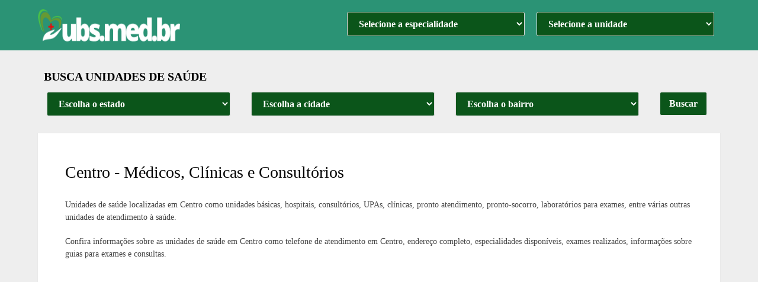

--- FILE ---
content_type: text/html; charset=UTF-8
request_url: https://ubs.med.br/saude/rs/serafina-correa/centro-serafina-correa/
body_size: 12409
content:
<!DOCTYPE html>
<html class="no-js" lang="pt-BR" prefix="og: https://ogp.me/ns#">
<head itemscope itemtype="http://schema.org/WebSite">
	
	<meta charset="UTF-8">
	<link rel="shortcut icon" href="https://ubs.med.br/wp-content/themes/ubs/icons/favicon.ico">
	<!-- Always force latest IE rendering engine (even in intranet) & Chrome Frame -->
	<!--[if IE ]>
	<meta http-equiv="X-UA-Compatible" content="IE=edge,chrome=1">
	<![endif]-->
	
        
        
        
                    <meta name="viewport" content="width=device-width, initial-scale=1">
            <meta name="apple-mobile-web-app-capable" content="yes">
            <meta name="apple-mobile-web-app-status-bar-style" content="black">
        
        

        		<style>img:is([sizes="auto" i], [sizes^="auto," i]) { contain-intrinsic-size: 3000px 1500px }</style>
	
<!-- Otimização para mecanismos de pesquisa pelo Rank Math - https://rankmath.com/ -->
<meta name="description" content="Veja telefone, endereço, horários e como marcar consultas em consultórios, clínicas, hospitais, UBS, AMA, UPA, pronto-socorro em Centro."/>
<meta name="robots" content="follow, index, max-snippet:-1, max-video-preview:-1, max-image-preview:large"/>
<link rel="canonical" href="https://ubs.med.br/saude/rs/serafina-correa/centro-serafina-correa/" />
<meta property="og:locale" content="pt_BR" />
<meta property="og:type" content="article" />
<meta property="og:title" content="Centro - Médicos, Clínicas e Consultórios" />
<meta property="og:description" content="Veja telefone, endereço, horários e como marcar consultas em consultórios, clínicas, hospitais, UBS, AMA, UPA, pronto-socorro em Centro." />
<meta property="og:url" content="https://ubs.med.br/saude/rs/serafina-correa/centro-serafina-correa/" />
<meta property="og:site_name" content="UBS.Med.br - Unidades Básicas de Saúde" />
<meta property="og:image" content="https://ubs.med.br/wp-content/uploads/2024/04/unidades-de-saude-do-brasil.jpg" />
<meta property="og:image:secure_url" content="https://ubs.med.br/wp-content/uploads/2024/04/unidades-de-saude-do-brasil.jpg" />
<meta property="og:image:width" content="1060" />
<meta property="og:image:height" content="500" />
<meta property="og:image:type" content="image/jpeg" />
<meta name="twitter:card" content="summary_large_image" />
<meta name="twitter:title" content="Centro - Médicos, Clínicas e Consultórios" />
<meta name="twitter:description" content="Veja telefone, endereço, horários e como marcar consultas em consultórios, clínicas, hospitais, UBS, AMA, UPA, pronto-socorro em Centro." />
<meta name="twitter:image" content="https://ubs.med.br/wp-content/uploads/2024/04/unidades-de-saude-do-brasil.jpg" />
<!-- /Plugin de SEO Rank Math para WordPress -->

<script type="0307cbf30b1ebfabb2e3311d-text/javascript">
/* <![CDATA[ */
window._wpemojiSettings = {"baseUrl":"https:\/\/s.w.org\/images\/core\/emoji\/16.0.1\/72x72\/","ext":".png","svgUrl":"https:\/\/s.w.org\/images\/core\/emoji\/16.0.1\/svg\/","svgExt":".svg","source":{"concatemoji":"https:\/\/ubs.med.br\/wp-includes\/js\/wp-emoji-release.min.js?ver=6.8.3"}};
/*! This file is auto-generated */
!function(s,n){var o,i,e;function c(e){try{var t={supportTests:e,timestamp:(new Date).valueOf()};sessionStorage.setItem(o,JSON.stringify(t))}catch(e){}}function p(e,t,n){e.clearRect(0,0,e.canvas.width,e.canvas.height),e.fillText(t,0,0);var t=new Uint32Array(e.getImageData(0,0,e.canvas.width,e.canvas.height).data),a=(e.clearRect(0,0,e.canvas.width,e.canvas.height),e.fillText(n,0,0),new Uint32Array(e.getImageData(0,0,e.canvas.width,e.canvas.height).data));return t.every(function(e,t){return e===a[t]})}function u(e,t){e.clearRect(0,0,e.canvas.width,e.canvas.height),e.fillText(t,0,0);for(var n=e.getImageData(16,16,1,1),a=0;a<n.data.length;a++)if(0!==n.data[a])return!1;return!0}function f(e,t,n,a){switch(t){case"flag":return n(e,"\ud83c\udff3\ufe0f\u200d\u26a7\ufe0f","\ud83c\udff3\ufe0f\u200b\u26a7\ufe0f")?!1:!n(e,"\ud83c\udde8\ud83c\uddf6","\ud83c\udde8\u200b\ud83c\uddf6")&&!n(e,"\ud83c\udff4\udb40\udc67\udb40\udc62\udb40\udc65\udb40\udc6e\udb40\udc67\udb40\udc7f","\ud83c\udff4\u200b\udb40\udc67\u200b\udb40\udc62\u200b\udb40\udc65\u200b\udb40\udc6e\u200b\udb40\udc67\u200b\udb40\udc7f");case"emoji":return!a(e,"\ud83e\udedf")}return!1}function g(e,t,n,a){var r="undefined"!=typeof WorkerGlobalScope&&self instanceof WorkerGlobalScope?new OffscreenCanvas(300,150):s.createElement("canvas"),o=r.getContext("2d",{willReadFrequently:!0}),i=(o.textBaseline="top",o.font="600 32px Arial",{});return e.forEach(function(e){i[e]=t(o,e,n,a)}),i}function t(e){var t=s.createElement("script");t.src=e,t.defer=!0,s.head.appendChild(t)}"undefined"!=typeof Promise&&(o="wpEmojiSettingsSupports",i=["flag","emoji"],n.supports={everything:!0,everythingExceptFlag:!0},e=new Promise(function(e){s.addEventListener("DOMContentLoaded",e,{once:!0})}),new Promise(function(t){var n=function(){try{var e=JSON.parse(sessionStorage.getItem(o));if("object"==typeof e&&"number"==typeof e.timestamp&&(new Date).valueOf()<e.timestamp+604800&&"object"==typeof e.supportTests)return e.supportTests}catch(e){}return null}();if(!n){if("undefined"!=typeof Worker&&"undefined"!=typeof OffscreenCanvas&&"undefined"!=typeof URL&&URL.createObjectURL&&"undefined"!=typeof Blob)try{var e="postMessage("+g.toString()+"("+[JSON.stringify(i),f.toString(),p.toString(),u.toString()].join(",")+"));",a=new Blob([e],{type:"text/javascript"}),r=new Worker(URL.createObjectURL(a),{name:"wpTestEmojiSupports"});return void(r.onmessage=function(e){c(n=e.data),r.terminate(),t(n)})}catch(e){}c(n=g(i,f,p,u))}t(n)}).then(function(e){for(var t in e)n.supports[t]=e[t],n.supports.everything=n.supports.everything&&n.supports[t],"flag"!==t&&(n.supports.everythingExceptFlag=n.supports.everythingExceptFlag&&n.supports[t]);n.supports.everythingExceptFlag=n.supports.everythingExceptFlag&&!n.supports.flag,n.DOMReady=!1,n.readyCallback=function(){n.DOMReady=!0}}).then(function(){return e}).then(function(){var e;n.supports.everything||(n.readyCallback(),(e=n.source||{}).concatemoji?t(e.concatemoji):e.wpemoji&&e.twemoji&&(t(e.twemoji),t(e.wpemoji)))}))}((window,document),window._wpemojiSettings);
/* ]]> */
</script>
<style id='wp-emoji-styles-inline-css' type='text/css'>

	img.wp-smiley, img.emoji {
		display: inline !important;
		border: none !important;
		box-shadow: none !important;
		height: 1em !important;
		width: 1em !important;
		margin: 0 0.07em !important;
		vertical-align: -0.1em !important;
		background: none !important;
		padding: 0 !important;
	}
</style>
<style id='classic-theme-styles-inline-css' type='text/css'>
/*! This file is auto-generated */
.wp-block-button__link{color:#fff;background-color:#32373c;border-radius:9999px;box-shadow:none;text-decoration:none;padding:calc(.667em + 2px) calc(1.333em + 2px);font-size:1.125em}.wp-block-file__button{background:#32373c;color:#fff;text-decoration:none}
</style>
<style id='global-styles-inline-css' type='text/css'>
:root{--wp--preset--aspect-ratio--square: 1;--wp--preset--aspect-ratio--4-3: 4/3;--wp--preset--aspect-ratio--3-4: 3/4;--wp--preset--aspect-ratio--3-2: 3/2;--wp--preset--aspect-ratio--2-3: 2/3;--wp--preset--aspect-ratio--16-9: 16/9;--wp--preset--aspect-ratio--9-16: 9/16;--wp--preset--color--black: #000000;--wp--preset--color--cyan-bluish-gray: #abb8c3;--wp--preset--color--white: #ffffff;--wp--preset--color--pale-pink: #f78da7;--wp--preset--color--vivid-red: #cf2e2e;--wp--preset--color--luminous-vivid-orange: #ff6900;--wp--preset--color--luminous-vivid-amber: #fcb900;--wp--preset--color--light-green-cyan: #7bdcb5;--wp--preset--color--vivid-green-cyan: #00d084;--wp--preset--color--pale-cyan-blue: #8ed1fc;--wp--preset--color--vivid-cyan-blue: #0693e3;--wp--preset--color--vivid-purple: #9b51e0;--wp--preset--gradient--vivid-cyan-blue-to-vivid-purple: linear-gradient(135deg,rgba(6,147,227,1) 0%,rgb(155,81,224) 100%);--wp--preset--gradient--light-green-cyan-to-vivid-green-cyan: linear-gradient(135deg,rgb(122,220,180) 0%,rgb(0,208,130) 100%);--wp--preset--gradient--luminous-vivid-amber-to-luminous-vivid-orange: linear-gradient(135deg,rgba(252,185,0,1) 0%,rgba(255,105,0,1) 100%);--wp--preset--gradient--luminous-vivid-orange-to-vivid-red: linear-gradient(135deg,rgba(255,105,0,1) 0%,rgb(207,46,46) 100%);--wp--preset--gradient--very-light-gray-to-cyan-bluish-gray: linear-gradient(135deg,rgb(238,238,238) 0%,rgb(169,184,195) 100%);--wp--preset--gradient--cool-to-warm-spectrum: linear-gradient(135deg,rgb(74,234,220) 0%,rgb(151,120,209) 20%,rgb(207,42,186) 40%,rgb(238,44,130) 60%,rgb(251,105,98) 80%,rgb(254,248,76) 100%);--wp--preset--gradient--blush-light-purple: linear-gradient(135deg,rgb(255,206,236) 0%,rgb(152,150,240) 100%);--wp--preset--gradient--blush-bordeaux: linear-gradient(135deg,rgb(254,205,165) 0%,rgb(254,45,45) 50%,rgb(107,0,62) 100%);--wp--preset--gradient--luminous-dusk: linear-gradient(135deg,rgb(255,203,112) 0%,rgb(199,81,192) 50%,rgb(65,88,208) 100%);--wp--preset--gradient--pale-ocean: linear-gradient(135deg,rgb(255,245,203) 0%,rgb(182,227,212) 50%,rgb(51,167,181) 100%);--wp--preset--gradient--electric-grass: linear-gradient(135deg,rgb(202,248,128) 0%,rgb(113,206,126) 100%);--wp--preset--gradient--midnight: linear-gradient(135deg,rgb(2,3,129) 0%,rgb(40,116,252) 100%);--wp--preset--font-size--small: 13px;--wp--preset--font-size--medium: 20px;--wp--preset--font-size--large: 36px;--wp--preset--font-size--x-large: 42px;--wp--preset--spacing--20: 0.44rem;--wp--preset--spacing--30: 0.67rem;--wp--preset--spacing--40: 1rem;--wp--preset--spacing--50: 1.5rem;--wp--preset--spacing--60: 2.25rem;--wp--preset--spacing--70: 3.38rem;--wp--preset--spacing--80: 5.06rem;--wp--preset--shadow--natural: 6px 6px 9px rgba(0, 0, 0, 0.2);--wp--preset--shadow--deep: 12px 12px 50px rgba(0, 0, 0, 0.4);--wp--preset--shadow--sharp: 6px 6px 0px rgba(0, 0, 0, 0.2);--wp--preset--shadow--outlined: 6px 6px 0px -3px rgba(255, 255, 255, 1), 6px 6px rgba(0, 0, 0, 1);--wp--preset--shadow--crisp: 6px 6px 0px rgba(0, 0, 0, 1);}:where(.is-layout-flex){gap: 0.5em;}:where(.is-layout-grid){gap: 0.5em;}body .is-layout-flex{display: flex;}.is-layout-flex{flex-wrap: wrap;align-items: center;}.is-layout-flex > :is(*, div){margin: 0;}body .is-layout-grid{display: grid;}.is-layout-grid > :is(*, div){margin: 0;}:where(.wp-block-columns.is-layout-flex){gap: 2em;}:where(.wp-block-columns.is-layout-grid){gap: 2em;}:where(.wp-block-post-template.is-layout-flex){gap: 1.25em;}:where(.wp-block-post-template.is-layout-grid){gap: 1.25em;}.has-black-color{color: var(--wp--preset--color--black) !important;}.has-cyan-bluish-gray-color{color: var(--wp--preset--color--cyan-bluish-gray) !important;}.has-white-color{color: var(--wp--preset--color--white) !important;}.has-pale-pink-color{color: var(--wp--preset--color--pale-pink) !important;}.has-vivid-red-color{color: var(--wp--preset--color--vivid-red) !important;}.has-luminous-vivid-orange-color{color: var(--wp--preset--color--luminous-vivid-orange) !important;}.has-luminous-vivid-amber-color{color: var(--wp--preset--color--luminous-vivid-amber) !important;}.has-light-green-cyan-color{color: var(--wp--preset--color--light-green-cyan) !important;}.has-vivid-green-cyan-color{color: var(--wp--preset--color--vivid-green-cyan) !important;}.has-pale-cyan-blue-color{color: var(--wp--preset--color--pale-cyan-blue) !important;}.has-vivid-cyan-blue-color{color: var(--wp--preset--color--vivid-cyan-blue) !important;}.has-vivid-purple-color{color: var(--wp--preset--color--vivid-purple) !important;}.has-black-background-color{background-color: var(--wp--preset--color--black) !important;}.has-cyan-bluish-gray-background-color{background-color: var(--wp--preset--color--cyan-bluish-gray) !important;}.has-white-background-color{background-color: var(--wp--preset--color--white) !important;}.has-pale-pink-background-color{background-color: var(--wp--preset--color--pale-pink) !important;}.has-vivid-red-background-color{background-color: var(--wp--preset--color--vivid-red) !important;}.has-luminous-vivid-orange-background-color{background-color: var(--wp--preset--color--luminous-vivid-orange) !important;}.has-luminous-vivid-amber-background-color{background-color: var(--wp--preset--color--luminous-vivid-amber) !important;}.has-light-green-cyan-background-color{background-color: var(--wp--preset--color--light-green-cyan) !important;}.has-vivid-green-cyan-background-color{background-color: var(--wp--preset--color--vivid-green-cyan) !important;}.has-pale-cyan-blue-background-color{background-color: var(--wp--preset--color--pale-cyan-blue) !important;}.has-vivid-cyan-blue-background-color{background-color: var(--wp--preset--color--vivid-cyan-blue) !important;}.has-vivid-purple-background-color{background-color: var(--wp--preset--color--vivid-purple) !important;}.has-black-border-color{border-color: var(--wp--preset--color--black) !important;}.has-cyan-bluish-gray-border-color{border-color: var(--wp--preset--color--cyan-bluish-gray) !important;}.has-white-border-color{border-color: var(--wp--preset--color--white) !important;}.has-pale-pink-border-color{border-color: var(--wp--preset--color--pale-pink) !important;}.has-vivid-red-border-color{border-color: var(--wp--preset--color--vivid-red) !important;}.has-luminous-vivid-orange-border-color{border-color: var(--wp--preset--color--luminous-vivid-orange) !important;}.has-luminous-vivid-amber-border-color{border-color: var(--wp--preset--color--luminous-vivid-amber) !important;}.has-light-green-cyan-border-color{border-color: var(--wp--preset--color--light-green-cyan) !important;}.has-vivid-green-cyan-border-color{border-color: var(--wp--preset--color--vivid-green-cyan) !important;}.has-pale-cyan-blue-border-color{border-color: var(--wp--preset--color--pale-cyan-blue) !important;}.has-vivid-cyan-blue-border-color{border-color: var(--wp--preset--color--vivid-cyan-blue) !important;}.has-vivid-purple-border-color{border-color: var(--wp--preset--color--vivid-purple) !important;}.has-vivid-cyan-blue-to-vivid-purple-gradient-background{background: var(--wp--preset--gradient--vivid-cyan-blue-to-vivid-purple) !important;}.has-light-green-cyan-to-vivid-green-cyan-gradient-background{background: var(--wp--preset--gradient--light-green-cyan-to-vivid-green-cyan) !important;}.has-luminous-vivid-amber-to-luminous-vivid-orange-gradient-background{background: var(--wp--preset--gradient--luminous-vivid-amber-to-luminous-vivid-orange) !important;}.has-luminous-vivid-orange-to-vivid-red-gradient-background{background: var(--wp--preset--gradient--luminous-vivid-orange-to-vivid-red) !important;}.has-very-light-gray-to-cyan-bluish-gray-gradient-background{background: var(--wp--preset--gradient--very-light-gray-to-cyan-bluish-gray) !important;}.has-cool-to-warm-spectrum-gradient-background{background: var(--wp--preset--gradient--cool-to-warm-spectrum) !important;}.has-blush-light-purple-gradient-background{background: var(--wp--preset--gradient--blush-light-purple) !important;}.has-blush-bordeaux-gradient-background{background: var(--wp--preset--gradient--blush-bordeaux) !important;}.has-luminous-dusk-gradient-background{background: var(--wp--preset--gradient--luminous-dusk) !important;}.has-pale-ocean-gradient-background{background: var(--wp--preset--gradient--pale-ocean) !important;}.has-electric-grass-gradient-background{background: var(--wp--preset--gradient--electric-grass) !important;}.has-midnight-gradient-background{background: var(--wp--preset--gradient--midnight) !important;}.has-small-font-size{font-size: var(--wp--preset--font-size--small) !important;}.has-medium-font-size{font-size: var(--wp--preset--font-size--medium) !important;}.has-large-font-size{font-size: var(--wp--preset--font-size--large) !important;}.has-x-large-font-size{font-size: var(--wp--preset--font-size--x-large) !important;}
:where(.wp-block-post-template.is-layout-flex){gap: 1.25em;}:where(.wp-block-post-template.is-layout-grid){gap: 1.25em;}
:where(.wp-block-columns.is-layout-flex){gap: 2em;}:where(.wp-block-columns.is-layout-grid){gap: 2em;}
:root :where(.wp-block-pullquote){font-size: 1.5em;line-height: 1.6;}
</style>
<link rel='stylesheet' id='schema-stylesheet-css' href='https://ubs.med.br/wp-content/themes/ubs/style.css?ver=6.8.3' type='text/css' media='all' />
<style id='schema-stylesheet-inline-css' type='text/css'>

         body {background-color:#eeeeee;}h2{  font-family: 'Open Sans';  font-weight: 800;  font-size: 20px;  color: #2b9375;}
        .pace .pace-progress, #mobile-menu-wrapper ul li a:hover, .page-numbers.current, .pagination a:hover, .single .pagination a:hover .current { background: #2b9375; }
        .postauthor h5, .single_post a, .textwidget a, .pnavigation2 a, .reply a, .title a:hover, .post-info a:hover, .widget .thecomment, #tabber .inside li a:hover, .readMore a:hover, .fn a, a, a:hover, .readMore a { font-weight: bold; color:; #000 }
         a#pull, #commentform input#submit, #mtscontact_submit, .mts-subscribe input[type='submit'], .widget_product_search input[type='submit'], .currenttext, .pagination a:hover, .pagination .nav-previous a:hover, .pagination .nav-next a:hover, #load-posts a:hover, .single .pagination a:hover .currenttext, .single .pagination > .current .currenttext, #tabber ul.tabs li a.selected, .tagcloud a, .navigation ul .sfHover a, #content input.button, .latestPost-review-wrapper, .latestPost .review-type-circle.latestPost-review-wrapper, #wpmm-megamenu .review-total-only, .sbutton, #searchsubmit, .widget .wpt_widget_content #tags-tab-content ul li a, .widget .review-total-only.large-thumb { background-color:#2b9375; color: #fff!important; }
        .related-posts .title a:hover, .latestPost .title a { color: #2b9375; }
        .navigation #wpmm-megamenu .wpmm-pagination a { background-color: #2b9375!important; }
        footer {background-color:#444444; }
        
        .copyrights { background-color: #ffffff; }
		
				



        
        
			
</style>
<script type="0307cbf30b1ebfabb2e3311d-text/javascript" src="https://ubs.med.br/wp-includes/js/jquery/jquery.min.js?ver=3.7.1" id="jquery-core-js"></script>
<script type="0307cbf30b1ebfabb2e3311d-text/javascript" src="https://ubs.med.br/wp-includes/js/jquery/jquery-migrate.min.js?ver=3.4.1" id="jquery-migrate-js"></script>
<link rel="https://api.w.org/" href="https://ubs.med.br/wp-json/" /><link rel="alternate" title="JSON" type="application/json" href="https://ubs.med.br/wp-json/wp/v2/categories/11556" />
<style type="text/css">
#logo a { font-family: 'Open Sans'; font-weight: 600; font-size: 32px; color: #222222;text-transform: uppercase; }
#primary-navigation a { font-family: 'Open Sans'; font-weight: 300; font-size: 13px; color: #777777; }
#secondary-navigation a { font-family: 'Open Sans'; font-weight: 300; font-size: 16px; color: #ffffff;text-transform: uppercase; }
.latestPost .title a { font-family: 'Open Sans'; font-weight: 300; font-size: 26px; color: #2b9375; }
.single-title { font-family: 'Open Sans'; font-weight: 700; font-size: 22px; color: #2b9375; }
body { font-family: 'Open Sans'; font-weight: 300; font-size: 14px; color: #444444; }
#sidebar .widget h3 { font-family: 'Open Sans'; font-weight: 300; font-size: 20px; color: #222222;text-transform: uppercase; }
#sidebar .widget { font-family: 'Open Sans'; font-weight: 300; font-size: 13px; color: #444444; }
.footer-widgets h3 { font-family: 'Open Sans'; font-weight: 300; font-size: 18px; color: #ffffff;text-transform: uppercase; }
.f-widget a, footer .wpt_widget_content a, footer .wp_review_tab_widget_content a, footer .wpt_tab_widget_content a, footer .widget .wp_review_tab_widget_content a { font-family: 'Open Sans'; font-weight: 300; font-size: 16px; color: #999999; }
.footer-widgets, .f-widget .top-posts .comment_num, footer .meta, footer .twitter_time, footer .widget .wpt_widget_content .wpt-postmeta, footer .widget .wpt_comment_content, footer .widget .wpt_excerpt, footer .wp_review_tab_widget_content .wp-review-tab-postmeta, footer .advanced-recent-posts p, footer .popular-posts p, footer .category-posts p { font-family: 'Open Sans'; font-weight: 300; font-size: 16px; color: #777777; }
#copyright-note { font-family: 'Open Sans'; font-weight: 300; font-size: 14px; color: #7e7d7d; }
h1 { font-family: 'Open Sans'; font-weight: 300; font-size: 28px; color: #000000; }
h2 { font-family: 'Open Sans'; font-weight: normal; font-size: 20px; color: #2b9375; }
h3 { font-family: 'Open Sans'; font-weight: 300; font-size: 19px; color: #2b9375; }
h4 { font-family: 'Roboto Slab'; font-weight: normal; font-size: 20px; color: #222222; }
h5 { font-family: 'Roboto Slab'; font-weight: normal; font-size: 18px; color: #222222; }
h6 { font-family: 'Roboto Slab'; font-weight: normal; font-size: 16px; color: #222222; }
</style>
<title>Centro - Médicos, Clínicas e Consultórios</title>
	
	
	</head>
<body id="blog" itemscope itemtype="http://schema.org/WebPage">       
	<div class="main-container">
		<header id="site-header" class="main-header logo_in_nav_header" role="banner" itemscope itemtype="http://schema.org/WPHeader">
			<div id="primary-nav">
				<div id="header">
			    	<div class="container">
						<div class="logo-wrap">							
																	  <span id="logo" class="text-logo" itemprop="headline">
											<a href="https://ubs.med.br" title="Unidades de Saúde" rel="preload" fetchpriority="high"><img fetchpriority="high" as="image" src="https://ubs.med.br/wp-content/uploads/2024/04/logo-ubs.webp" alt="UBS.Med.br - Unidades de Saúde do Brasil" width="240" height="55" data-lazy-srcset="https://ubs.med.br/wp-content/uploads/2024/04/logo-ubs.webp 240w, https://ubs.med.br/wp-content/uploads/2024/04/logo-ubs.webp 365w" data-lazy-sizes="(max-width: 240px) 100vw, 240px" data-lazy-src="https://ubs.med.br/wp-content/uploads/2024/04/logo-ubs.webp" data-ll-status="loaded" sizes="(max-width: 240px) 100vw, 240px" srcset="https://ubs.med.br/wp-content/uploads/2024/04/logo-ubs.webp 240w, https://ubs.med.br/wp-content/uploads/2024/04/logo-ubs.webp 365w" type="image/webp"><noscript><img fetchpriority="high" as="image" src="https://ubs.med.br/wp-content/uploads/2024/04/logo-ubs.webp" alt="UBS.Med.br - Unidades de Saúde do Brasil" width="240" height="55" srcset="https://ubs.med.br/wp-content/uploads/2024/04/logo-ubs.webp 240w, https://ubs.med.br/wp-content/uploads/2024/04/logo-ubs.webp 365w" sizes="(max-width: 240px) 100vw, 240px" type="image/webp"/></noscript></a>
										</span><!-- END #logo -->
														</div>

					
						<div class="formEspec">
							<select aria-label='unidade' name='cat' id='cat' class='postform'><option value='-1'>Selecione a unidade</option><option value='servico-de-atencao-domiciliar-home-care'>Atenção Domiciliar (Home Care)</option><option value='atendimento-de-saude'>Atendimento de Saúde</option><option value='central-de-abastecimento'>Central de Abastecimento</option><option value='central-de-gestao-em-saude'>Central de Gestão Em Saúde</option><option value='central-de-orgaos-estadual'>Central de Órgãos Estadual</option><option value='central-de-regulacao-do-acesso'>Central de Regulação de Acesso</option><option value='central-de-regulacao-de-servicos-de-saude'>Central de Regulação de Serviços de Saúde</option><option value='central-de-regulacao-medica-das-urgencias'>Central de Regulação Médica das Urgências</option><option value='centro-de-apoio-a-saude-da-familia'>Centro de Apoio a Saúde da Família</option><option value='centro-de-atencao-hemoterapia-e-hematologica'>Centro de Atenção Hemoterapia e Hematológica</option><option value='centro-de-atencao-psicossocial'>Centro de Atenção Psicossocial</option><option value='centro-de-imunizacao'>Centro de Imunização</option><option value='centro-de-parto-normal'>Centro de Parto Normal</option><option value='centro-de-saude-unidade-basica'>Centro de Saúde/Unidade Básica</option><option value='clinica-centro-de-especialidade'>Clinica/Centro de Especialidade</option><option value='consultorio'>Consultório</option><option value='empresa-de-cessao-de-trabalhadores-na-saude'>Empresa de Cessão de Trabalhadores na Saúde</option><option value='farmacia'>Farmácia</option><option value='hospital-dia'>Hospital Dia</option><option value='hospital-especializado'>Hospital Especializado</option><option value='hospital-geral'>Hospital Geral</option><option value='laboratorio-central-de-saude-publica'>Laboratório Central de Saúde Publica</option><option value='laboratorio-de-saude-publica'>Laboratório de Saúde Publica</option><option value='oficina-ortopedica'>Oficina Ortopedica</option><option value='policlinica'>Policlínica</option><option value='polo-academia-da-saude'>Polo Academia da Saúde</option><option value='polo-de-prevencao-de-doencas'>Polo de Prevenção de Doenças</option><option value='posto-de-saude'>Posto de Saúde</option><option value='pronto-atendimento'>Pronto Atendimento</option><option value='pronto-socorro-especializado'>Pronto Socorro Especializado</option><option value='pronto-socorro-geral'>Pronto Socorro Geral</option><option value='telessaude'>Telessaúde</option><option value='unidade-de-apoio-diagnose-e-terapia'>Unidade de Apoio Diagnose e Terapia</option><option value='unidade-de-atencao-a-saude-indigena'>Unidade de Atenção A Saúde Indigena</option><option value='unidade-de-atencao-em-regime-residencial'>Unidade de Atenção Em Regime Residencial</option><option value='unidade-de-vigilancia-em-saude'>Unidade de Vigilância Em Saúde</option><option value='unidade-mista'>Unidade Mista</option><option value='unidade-movel-fluvial'>Unidade Móvel Fluvial</option><option value='unidade-movel-pre-hospitalar'>Unidade Móvel Pré-hospitalar</option><option value='unidade-movel-terrestre'>Unidade Móvel Terrestre</option></select>							<script type="0307cbf30b1ebfabb2e3311d-text/javascript">var dropdown2 = document.getElementById("cat");function onCatChange2() {if (dropdown2.options[dropdown2.selectedIndex].value != -1 ) {location.href = "https://ubs.med.br/unidade/"+dropdown2.options[dropdown2.selectedIndex].value+"/";}}dropdown2.onchange = onCatChange2;</script>
						</div>

						<div class="formEspec">
							<select aria-label='especialidade' name='cats' id='cats' class='postform'><option value='-1'>Selecione a especialidade</option><option value='agentes-comunitarios-de-saude'>Agentes Comunitários de Saúde</option><option value='ambulatorial'>Ambulatorial</option><option value='serv-analise-laboratorial-de-prod-sujeitos-a-vig-sanitaria'>Análise Laboratorial de Produtos</option><option value='atencao-a-doenca-renal-cronica'>Atenção a Doença Renal Cronica</option><option value='atencao-a-obesidade'>Atenção a Obesidade</option><option value='atencao-a-pessoas-com-doencas-raras'>Atenção a Pessoas com Doenças Raras</option><option value='atencao-a-saude-auditiva'>Atenção a Saúde Auditiva</option><option value='atencao-a-saude-reprodutiva'>Atenção a Saúde Reprodutiva</option><option value='atencao-domiciliar'>Atenção Domiciliar</option><option value='atencao-domiciliar-home-care'>Atenção Domiciliar (Home Care)</option><option value='atencao-primaria'>Atenção Primaria</option><option value='atencao-psicossocial'>Atenção Psicossocial</option><option value='atendimento-basico-de-saude'>Atendimento Básico de Saúde</option><option value='atendimento-da-populacao-indigena'>Atendimento da População Indígena</option><option value='atendimento-geral'>Atendimento Geral</option><option value='atendimento-movel-de-urgencias'>Atendimento Móvel de Urgências</option><option value='banco-de-tecidos'>Banco de Tecidos</option><option value='cadeiras-de-rodas-e-materiais-especiais'>Cadeiras de Rodas e Materiais Especiais</option><option value='cardiologia'>Cardiologia</option><option value='cardiologia-e-tratamento-cardiovascular'>Cardiologia e Tratamento Cardiovascular</option><option value='cirurgia-reparadora'>Cirurgia Reparadora</option><option value='cirurgia-toracica'>Cirurgia Torácica</option><option value='cirurgia-vascular'>Cirurgia Vascular</option><option value='clinico-geral'>Clínico Geral</option><option value='coleta-de-materiais-biologicos'>Coleta de Materiais Biológicos</option><option value='consultorio'>Consultorio</option><option value='controle-de-tabagismo'>Controle de Tabagismo</option><option value='cuidados-intermediarios'>Cuidados Intermediários</option><option value='dentista-tratamento-odontologico'>Dentista / Tratamento Odontológico</option><option value='diagnostico-de-laboratorio-clinico'>Diagnostico de Laboratório Clinico</option><option value='diagnostico-por-anatomia-patologica-ou-citopato'>Diagnostico por Anatomia Patológica ou Citopato</option><option value='diagnostico-por-imagem'>Diagnostico por Imagem</option><option value='diagnostico-por-metodos-graficos-dinamicos'>Diagnostico por Métodos Gráficos Dinâmicos</option><option value='dispensacao-de-orteses-e-proteses'>Dispensação de Órteses e Próteses</option><option value='endocrinologia'>Endocrinologia</option><option value='endoscopia'>Endoscopia</option><option value='exame-de-dst-hiv-aids'>Exame de DST/HIV/Aids</option><option value='farmacia'>Farmácia</option><option value='fisioterapia'>Fisioterapia</option><option value='ginecologista'>Ginecologista</option><option value='hemoterapia'>Hemoterapia</option><option value='hospital-dia'>Hospital Dia</option><option value='imunizacao'>Imunização</option><option value='laboratorio-de-histocompatibilidade'>Laboratório de Histocompatibilidade</option><option value='laboratorio-de-protese-dentaria'>Laboratório de Prótese Dentária</option><option value='logistica-de-imunobiologicos'>Logística de Imunobiológicos</option><option value='maternidade'>Maternidade</option><option value='medicina-nuclear'>Medicina Nuclear</option><option value='movel-de-urgencias'>Móvel de Urgências</option><option value='atencao-em-neurologia-neurocirurgia'>Neurologia e Neurocirurgia</option><option value='oftalmologia'>Oftalmologia</option><option value='oncologia'>Oncologia</option><option value='orteses'>Órteses</option><option value='ortopedia'>Ortopedia</option><option value='otorrinolaringologia'>Otorrinolaringologia</option><option value='pediatria'>Pediatria</option><option value='pneumologia'>Pneumologia</option><option value='praticas-integrativas-e-complementares'>Praticas Integrativas e Complementares</option><option value='pre-natalparto-e-nascimento'>Pré-natal/Parto e Nascimento</option><option value='atencao-especializada-no-processo-transexualizador'>Processo Transexualizador</option><option value='pronto-atendimento-especializado'>Pronto Atendimento Especializado</option><option value='pronto-atendimento-geral'>Pronto Atendimento Geral</option><option value='proteses'>Próteses</option><option value='proteses-e-materiais-especiais-em-reabilitacao'>Próteses e Materiais Especiais em Reabilitação</option><option value='psiquiatria'>Psiquiatria</option><option value='reabilitacao'>Reabilitação</option><option value='regulacao-do-acesso-a-acoes-e-servicos-de-saude'>Regulação do Acesso a Ações e Serviços de Saúde</option><option value='saude-auditiva'>Saúde Auditiva</option><option value='saude-bucal'>Saúde Bucal</option><option value='saude-da-familia'>Saúde da Família</option><option value='saude-das-pessoas-ostomizadas'>Saúde das Pessoas Ostomizadas</option><option value='saude-de-populacoes-indigenas'>Saúde de Populações Indígenas</option><option value='saude-do-trabalhador'>Saúde do Trabalhador</option><option value='saude-no-sistema-penitenciario'>Saúde no Sistema Penitenciário</option><option value='servico-movel-de-urgencia-exceto-samu'>Serviço Móvel de Urgência (exceto Samu)</option><option value='suporte-nutricional'>Suporte Nutricional</option><option value='teleconsultoria'>Teleconsultoria</option><option value='terapia-intensiva'>Terapia Intensiva</option><option value='transplante'>Transplante</option><option value='tratamento-da-hanseniase'>Tratamento da Hanseníase</option><option value='tratamento-da-tuberculose'>Tratamento da Tuberculose</option><option value='tratamento-de-doencas-renais'>Tratamento de Doenças Renais</option><option value='tratamento-reprodutivo'>Tratamento Reprodutivo</option><option value='traumatologia-e-ortopedia'>Traumatologia e Ortopedia</option><option value='triagem-neonatal'>Triagem Neonatal</option><option value='upa'>UPA</option><option value='urgencia-e-emergencia'>Urgência e Emergência</option><option value='atencao-em-urologia'>Urologia</option><option value='videolaparoscopia'>Videolaparoscopia</option><option value='vigilancia-em-saude'>Vigilância em Saúde</option></select>							<script type="0307cbf30b1ebfabb2e3311d-text/javascript">var dropdown = document.getElementById("cats");function onCatChange() {if (dropdown.options[dropdown.selectedIndex].value != -1 ) {location.href = "https://ubs.med.br/especialidade/"+dropdown.options[dropdown.selectedIndex].value+"/";}}dropdown.onchange = onCatChange;</script>
						</div>
      
				</div><!--.container-->
			</div>
		</header>       <div id="page">
           <script type="0307cbf30b1ebfabb2e3311d-text/javascript">
        /* <![CDATA[ */
        jQuery(document).ready(function () {
            jQuery('.campo_categoria_drop').change(function () {
                var $filho = jQuery("[parent=" + jQuery(this).attr("id") + "]");
                $filho.find("option").filter(function () {
                    return this.value;
                }).remove();

                if (jQuery(this).val()) {
                    if ($filho.length) {
                        jQuery.post('https://ubs.med.br/wp-admin/admin-ajax.php',
                                {
                                    action: 'category_select_action',
                                    value: jQuery(this).val(),
                                },
                                function (response) {
                                    for (var i in response) {
                                        var categoria = response[i];
                                        var option = new Option(categoria.name, categoria.term_id);

                                        $filho.append(option);
                                    }
                                    $filho.trigger("change");
                                }, "json");
                    }
                } else {
                    if ($filho.length) {
                        $filho.val("").trigger("change");
                    }
                }
            });

            jQuery(".form_categorias").submit(function (e) {
                e.preventDefault();

                var $last = jQuery(".campo_categoria_drop").filter(function () {
                    return this.value;
                }).last();


                jQuery.post('https://ubs.med.br/wp-admin/admin-ajax.php',
                        {
                            action: 'category_submit_action',
                            value: $last.val(),
                        },
                        function (response) {
                            if (response !== "") {
                                document.location = response;
                            }
                        }, "json");
            });

        });
        /* ]]> */
    </script>
        <div id="formSaude">
    <h2 style="color: #000; font-weight: bold; margin-top: 20px;">BUSCA UNIDADES DE SAÚDE</h2>
    <form class="form_categorias">
                    <div id="estados_div">
                <select aria-label="estado cidade e bairro" name="estados" id="estados" class="campo_categoria_drop" parent="">
                    <option value=''>Escolha o estado</option><option value='1240'>AC</option><option value='1380'>AL</option><option value='1719'>AM</option><option value='2069'>AP</option><option value='245'>BA</option><option value='14610'>CE</option><option value='554'>DF</option><option value='599'>ES</option><option value='14997'>GO</option><option value='13468'>MA</option><option value='1012'>MG</option><option value='504'>MS</option><option value='13731'>MT</option><option value='365'>PA</option><option value='13844'>PB</option><option value='2'>PE</option><option value='13907'>PI</option><option value='660'>PR</option><option value='633'>RJ</option><option value='15955'>RN</option><option value='15047'>RO</option><option value='14139'>RR</option><option value='9792'>RS</option><option value='923'>SC</option><option value='192'>SE</option><option value='390'>SP</option><option value='15912'>TO</option>                </select>
            </div>
            
                        <div id="cidades_div">
                <select aria-label="estado cidade e bairro" name="cidades" id="cidades" class="campo_categoria_drop" parent="estados">
                    <option value=''>Escolha a cidade</option>                </select>
            </div>
            
                        <div id="bairros_div">
                <select aria-label="estado cidade e bairro" name="bairros" id="bairros" class="campo_categoria_drop" parent="cidades">
                    <option value=''>Escolha o bairro</option>                </select>
            </div>
            
                    <div id="submit_div"><input title="Clique para buscar o estabelecimento de saúde mais próximo" class="sbut" type="submit" value="Buscar" /></div>
    </form>
	</div>
    	<div class="article">
		<div id="content_box">
					<h1 class="postsby">Centro - Médicos, Clínicas e Consultórios</h1>	
     	            
     	   <p><strong>Unidades de saúde localizadas em Centro</strong> como unidades básicas, hospitais, consultórios, UPAs, clínicas, pronto atendimento, pronto-socorro, laboratórios para exames, entre várias outras unidades de atendimento à saúde.</p>

           <p>Confira informações sobre as <strong>unidades de saúde em Centro</strong> como <strong>telefone de atendimento em Centro</strong>, endereço completo, especialidades disponíveis, exames realizados, informações sobre guias para exames e consultas.</p>
      	             
           <div align="center" style="width: 100%; height: auto; margin: 20px 0;">
				<script async src="https://pagead2.googlesyndication.com/pagead/js/adsbygoogle.js?client=ca-pub-0413008067917912" crossorigin="anonymous" type="0307cbf30b1ebfabb2e3311d-text/javascript"></script>
				<!-- UBS_RESP -->
				<ins class="adsbygoogle"
					 style="display:block"
					 data-ad-client="ca-pub-0413008067917912"
					 data-ad-slot="5458751036"
					 data-ad-format="auto"
					 data-full-width-responsive="true"></ins>
				<script type="0307cbf30b1ebfabb2e3311d-text/javascript">
					 (adsbygoogle = window.adsbygoogle || []).push({});
				</script>
			</div>
       	             
       	             
       	  	<p>Em Centro e localidades próximas, você encontra todo o atendimento básico para a população como médicos especialistas, clínico geral, neurologista, ginecologista, cardiologista, atendimentos especializados na realização de exames cde alta complexidade. Confira a lista de unidades de saúde e encontre o estabelecimento perfeito para o atendimento que você precisa.</p>          
                            
			
		  <article class="post excerpt">
					<header>						
						<h2 class="title">
							<a href="https://ubs.med.br/farmacias-sao-rafael-4169751/" title="Farmácias São Rafael" rel="bookmark">Farmácias São Rafael - Centro - Serafina Correa - RS</a>
						</h2>
										<div class="post-info">
										<span class="thecategory"><i class="fa fa-map-marker"></i>
												<a href="https://ubs.med.br/saude/rs/">RS</a> | 
	<a href="https://ubs.med.br/saude/rs/serafina-correa/">Serafina Corrêa</a> | 
	<a href="https://ubs.med.br/saude/rs/serafina-correa/centro-serafina-correa/">Centro</a> | 
										</span>
										
																				<span class="thecategory"><i class="fa fa-medkit" aria-hidden="true"> </i>											
										<a href="https://ubs.med.br/unidade/farmacia/" title="Farmácia">Farmácia</a> 										
										</span>
																				
																				</div>
					</header><!--.header-->
  					<div style="margin: 0 0px 30px 0">  					
   					<p>Farmácias São Rafael é um estabelecimento de saúde do tipo Farmácia do bairro Centro na cidade de Serafina Correa - RS. Confira a ficha completa da unidade com dados como endereço, telefone, como chegar a Farmácias São Rafael, horário de atendimento, marcação de consultas, exames, medicamentos, especialidades, agendamentos e informações em geral.</p>
    				</div>
		  	</article>              
			
		  <article class="post excerpt">
					<header>						
						<h2 class="title">
							<a href="https://ubs.med.br/psicologa-aline-jasper-romagna-3219070/" title="Psicologa Aline Jasper Romagna" rel="bookmark">Psicologa Aline Jasper Romagna - Centro - Serafina Correa - RS</a>
						</h2>
										<div class="post-info">
										<span class="thecategory"><i class="fa fa-map-marker"></i>
												<a href="https://ubs.med.br/saude/rs/">RS</a> | 
	<a href="https://ubs.med.br/saude/rs/serafina-correa/">Serafina Corrêa</a> | 
	<a href="https://ubs.med.br/saude/rs/serafina-correa/centro-serafina-correa/">Centro</a> | 
										</span>
										
																				<span class="thecategory"><i class="fa fa-medkit" aria-hidden="true"> </i>											
										<a href="https://ubs.med.br/unidade/consultorio/" title="Consultório">Consultório</a> 										
										</span>
																				
																				</div>
					</header><!--.header-->
  					<div style="margin: 0 0px 30px 0">  					
   					<p>Psicologa Aline Jasper Romagna é um estabelecimento de saúde do tipo Consultório do bairro Centro na cidade de Serafina Correa - RS. Confira a ficha completa da unidade com dados como endereço, telefone, como chegar a Psicologa Aline Jasper Romagna, horário de atendimento, marcação de consultas, exames, medicamentos, especialidades, agendamentos e informações em geral.</p>
    				</div>
		  	</article>              
			
		  <article class="post excerpt">
					<header>						
						<h2 class="title">
							<a href="https://ubs.med.br/sordi-clinica-medica-e-odontologica-ltda-3219097/" title="Sordi Clínica Médica e Odontológica LTDA" rel="bookmark">Sordi Clínica Médica e Odontológica LTDA - Centro - Serafina Correa - RS</a>
						</h2>
										<div class="post-info">
										<span class="thecategory"><i class="fa fa-map-marker"></i>
												<a href="https://ubs.med.br/saude/rs/">RS</a> | 
	<a href="https://ubs.med.br/saude/rs/serafina-correa/">Serafina Corrêa</a> | 
	<a href="https://ubs.med.br/saude/rs/serafina-correa/centro-serafina-correa/">Centro</a> | 
										</span>
										
																				<span class="thecategory"><i class="fa fa-medkit" aria-hidden="true"> </i>											
										<a href="https://ubs.med.br/unidade/consultorio/" title="Consultório">Consultório</a> 										
										</span>
																				
																				</div>
					</header><!--.header-->
  					<div style="margin: 0 0px 30px 0">  					
   					<p>Sordi Clínica Médica e Odontológica LTDA é um estabelecimento de saúde do tipo Consultório do bairro Centro na cidade de Serafina Correa - RS. Confira a ficha completa da unidade com dados como endereço, telefone, como chegar a Sordi Clínica Médica e Odontológica LTDA, horário de atendimento, marcação de consultas, exames, medicamentos, especialidades, agendamentos e informações em geral.</p>
    				</div>
		  	</article>              
			
		  <article class="post excerpt">
					<header>						
						<h2 class="title">
							<a href="https://ubs.med.br/miglimed-2945452/" title="Miglimed" rel="bookmark">Miglimed - Centro - Serafina Correa - RS</a>
						</h2>
										<div class="post-info">
										<span class="thecategory"><i class="fa fa-map-marker"></i>
												<a href="https://ubs.med.br/saude/rs/">RS</a> | 
	<a href="https://ubs.med.br/saude/rs/serafina-correa/">Serafina Corrêa</a> | 
	<a href="https://ubs.med.br/saude/rs/serafina-correa/centro-serafina-correa/">Centro</a> | 
										</span>
										
																				<span class="thecategory"><i class="fa fa-medkit" aria-hidden="true"> </i>											
										<a href="https://ubs.med.br/unidade/consultorio/" title="Consultório">Consultório</a> 										
										</span>
																				
																				</div>
					</header><!--.header-->
  					<div style="margin: 0 0px 30px 0">  					
   					<p>Miglimed é um estabelecimento de saúde do tipo Consultório do bairro Centro na cidade de Serafina Correa - RS. Confira a ficha completa da unidade com dados como endereço, telefone, como chegar a Miglimed, horário de atendimento, marcação de consultas, exames, medicamentos, especialidades, agendamentos e informações em geral.</p>
    				</div>
		  	</article>              
			
		  <article class="post excerpt">
					<header>						
						<h2 class="title">
							<a href="https://ubs.med.br/analu-freitas-psicologia-415472/" title="Analu Freitas Psicologia" rel="bookmark">Analu Freitas Psicologia - Centro - Serafina Correa - RS</a>
						</h2>
										<div class="post-info">
										<span class="thecategory"><i class="fa fa-map-marker"></i>
												<a href="https://ubs.med.br/saude/rs/">RS</a> | 
	<a href="https://ubs.med.br/saude/rs/serafina-correa/">Serafina Corrêa</a> | 
	<a href="https://ubs.med.br/saude/rs/serafina-correa/centro-serafina-correa/">Centro</a> | 
										</span>
										
																				<span class="thecategory"><i class="fa fa-medkit" aria-hidden="true"> </i>											
										<a href="https://ubs.med.br/unidade/consultorio/" title="Consultório">Consultório</a> 										
										</span>
																				
																				</div>
					</header><!--.header-->
  					<div style="margin: 0 0px 30px 0">  					
   					<p>Analu Freitas Psicologia é um estabelecimento de saúde do tipo Consultório do bairro Centro na cidade de Serafina Correa - RS. Confira a ficha completa da unidade com dados como endereço, telefone, como chegar a Analu Freitas Psicologia, horário de atendimento, marcação de consultas, exames, medicamentos, especialidades, agendamentos e informações em geral.</p>
    				</div>
		  	</article>              
			
		  <article class="post excerpt">
					<header>						
						<h2 class="title">
							<a href="https://ubs.med.br/laura-zanella-nutricionista-ltda-4416813/" title="Laura Zanella Nutricionista LTDA" rel="bookmark">Laura Zanella Nutricionista LTDA - Centro - Serafina Correa - RS</a>
						</h2>
										<div class="post-info">
										<span class="thecategory"><i class="fa fa-map-marker"></i>
												<a href="https://ubs.med.br/saude/rs/">RS</a> | 
	<a href="https://ubs.med.br/saude/rs/serafina-correa/">Serafina Corrêa</a> | 
	<a href="https://ubs.med.br/saude/rs/serafina-correa/centro-serafina-correa/">Centro</a> | 
										</span>
										
																				<span class="thecategory"><i class="fa fa-medkit" aria-hidden="true"> </i>											
										<a href="https://ubs.med.br/unidade/consultorio/" title="Consultório">Consultório</a> 										
										</span>
																				
																				</div>
					</header><!--.header-->
  					<div style="margin: 0 0px 30px 0">  					
   					<p>Laura Zanella Nutricionista LTDA é um estabelecimento de saúde do tipo Consultório do bairro Centro na cidade de Serafina Correa - RS. Confira a ficha completa da unidade com dados como endereço, telefone, como chegar a Laura Zanella Nutricionista LTDA, horário de atendimento, marcação de consultas, exames, medicamentos, especialidades, agendamentos e informações em geral.</p>
    				</div>
		  	</article>              
			
		  <article class="post excerpt">
					<header>						
						<h2 class="title">
							<a href="https://ubs.med.br/t-f-c-clinica-de-psicologia-ltda-4164822/" title="T F C Clínica de Psicologia LTDA" rel="bookmark">T F C Clínica de Psicologia LTDA - Centro - Serafina Correa - RS</a>
						</h2>
										<div class="post-info">
										<span class="thecategory"><i class="fa fa-map-marker"></i>
												<a href="https://ubs.med.br/saude/rs/">RS</a> | 
	<a href="https://ubs.med.br/saude/rs/serafina-correa/">Serafina Corrêa</a> | 
	<a href="https://ubs.med.br/saude/rs/serafina-correa/centro-serafina-correa/">Centro</a> | 
										</span>
										
																				<span class="thecategory"><i class="fa fa-medkit" aria-hidden="true"> </i>											
										<a href="https://ubs.med.br/unidade/consultorio/" title="Consultório">Consultório</a> 										
										</span>
																				
																				<span class="thecategory"><i class="fa fa-user-md" aria-hidden="true"> </i>											
										<a href="https://ubs.med.br/especialidade/atencao-psicossocial/" title="Atenção Psicossocial">Atenção Psicossocial</a> 										
										</span>
																				</div>
					</header><!--.header-->
  					<div style="margin: 0 0px 30px 0">  					
   					<p>T F C Clínica de Psicologia LTDA é um estabelecimento de saúde do tipo Consultório do bairro Centro na cidade de Serafina Correa - RS. Confira a ficha completa da unidade com dados como endereço, telefone, como chegar a T F C Clínica de Psicologia LTDA, horário de atendimento, marcação de consultas, exames, medicamentos, especialidades, agendamentos e informações em geral.</p>
    				</div>
		  	</article>              
			
		  <article class="post excerpt">
					<header>						
						<h2 class="title">
							<a href="https://ubs.med.br/due-clinica-multidisciplinar-3320421/" title="Due Clínica Multidisciplinar" rel="bookmark">Due Clínica Multidisciplinar - Centro - Serafina Correa - RS</a>
						</h2>
										<div class="post-info">
										<span class="thecategory"><i class="fa fa-map-marker"></i>
												<a href="https://ubs.med.br/saude/rs/">RS</a> | 
	<a href="https://ubs.med.br/saude/rs/serafina-correa/">Serafina Corrêa</a> | 
	<a href="https://ubs.med.br/saude/rs/serafina-correa/centro-serafina-correa/">Centro</a> | 
										</span>
										
																				<span class="thecategory"><i class="fa fa-medkit" aria-hidden="true"> </i>											
										<a href="https://ubs.med.br/unidade/policlinica/" title="Policlínica">Policlínica</a> 										
										</span>
																				
																				<span class="thecategory"><i class="fa fa-user-md" aria-hidden="true"> </i>											
										<a href="https://ubs.med.br/especialidade/fisioterapia/" title="Fisioterapia">Fisioterapia</a> 										
										</span>
																				</div>
					</header><!--.header-->
  					<div style="margin: 0 0px 30px 0">  					
   					<p>Due Clínica Multidisciplinar é um estabelecimento de saúde do tipo Policlínica do bairro Centro na cidade de Serafina Correa - RS. Confira a ficha completa da unidade com dados como endereço, telefone, como chegar a Due Clínica Multidisciplinar, horário de atendimento, marcação de consultas, exames, medicamentos, especialidades, agendamentos e informações em geral.</p>
    				</div>
		  	</article>              
			
		  <article class="post excerpt">
					<header>						
						<h2 class="title">
							<a href="https://ubs.med.br/hafner-clinica-medica-4273125/" title="Hafner Clínica Medica" rel="bookmark">Hafner Clínica Medica - Centro - Serafina Correa - RS</a>
						</h2>
										<div class="post-info">
										<span class="thecategory"><i class="fa fa-map-marker"></i>
												<a href="https://ubs.med.br/saude/rs/">RS</a> | 
	<a href="https://ubs.med.br/saude/rs/serafina-correa/">Serafina Corrêa</a> | 
	<a href="https://ubs.med.br/saude/rs/serafina-correa/centro-serafina-correa/">Centro</a> | 
										</span>
										
																				<span class="thecategory"><i class="fa fa-medkit" aria-hidden="true"> </i>											
										<a href="https://ubs.med.br/unidade/consultorio/" title="Consultório">Consultório</a> 										
										</span>
																				
																				</div>
					</header><!--.header-->
  					<div style="margin: 0 0px 30px 0">  					
   					<p>Hafner Clínica Medica é um estabelecimento de saúde do tipo Consultório do bairro Centro na cidade de Serafina Correa - RS. Confira a ficha completa da unidade com dados como endereço, telefone, como chegar a Hafner Clínica Medica, horário de atendimento, marcação de consultas, exames, medicamentos, especialidades, agendamentos e informações em geral.</p>
    				</div>
		  	</article>              
			
		  <article class="post excerpt">
					<header>						
						<h2 class="title">
							<a href="https://ubs.med.br/centro-veranense-de-diagnosticos-ltda-4323157/" title="Centro Veranense de Diagnósticos LTDA" rel="bookmark">Centro Veranense de Diagnósticos LTDA - Centro - Serafina Correa - RS</a>
						</h2>
										<div class="post-info">
										<span class="thecategory"><i class="fa fa-map-marker"></i>
												<a href="https://ubs.med.br/saude/rs/">RS</a> | 
	<a href="https://ubs.med.br/saude/rs/serafina-correa/">Serafina Corrêa</a> | 
	<a href="https://ubs.med.br/saude/rs/serafina-correa/centro-serafina-correa/">Centro</a> | 
										</span>
										
																				<span class="thecategory"><i class="fa fa-medkit" aria-hidden="true"> </i>											
										<a href="https://ubs.med.br/unidade/unidade-de-apoio-diagnose-e-terapia/" title="Unidade de Apoio Diagnose e Terapia">Unidade de Apoio Diagnose e Terapia</a> 										
										</span>
																				
																				<span class="thecategory"><i class="fa fa-user-md" aria-hidden="true"> </i>											
										<a href="https://ubs.med.br/especialidade/diagnostico-por-imagem/" title="Diagnostico por Imagem">Diagnostico por Imagem</a> 										
										</span>
																				</div>
					</header><!--.header-->
  					<div style="margin: 0 0px 30px 0">  					
   					<p>Centro Veranense de Diagnósticos LTDA é um estabelecimento de saúde do tipo Unidade de Apoio Diagnose e Terapia do bairro Centro na cidade de Serafina Correa - RS. Confira a ficha completa da unidade com dados como endereço, telefone, como chegar a Centro Veranense de Diagnósticos LTDA, horário de atendimento, marcação de consultas, exames, medicamentos, especialidades, agendamentos e informações em geral.</p>
    				</div>
		  	</article>              
			
		  <article class="post excerpt">
					<header>						
						<h2 class="title">
							<a href="https://ubs.med.br/sao-joao-farmacias-4321790/" title="São João Farmácias" rel="bookmark">São João Farmácias - Centro - Serafina Correa - RS</a>
						</h2>
										<div class="post-info">
										<span class="thecategory"><i class="fa fa-map-marker"></i>
												<a href="https://ubs.med.br/saude/rs/">RS</a> | 
	<a href="https://ubs.med.br/saude/rs/serafina-correa/">Serafina Corrêa</a> | 
	<a href="https://ubs.med.br/saude/rs/serafina-correa/centro-serafina-correa/">Centro</a> | 
										</span>
										
																				<span class="thecategory"><i class="fa fa-medkit" aria-hidden="true"> </i>											
										<a href="https://ubs.med.br/unidade/farmacia/" title="Farmácia">Farmácia</a> 										
										</span>
																				
																				</div>
					</header><!--.header-->
  					<div style="margin: 0 0px 30px 0">  					
   					<p>São João Farmácias é um estabelecimento de saúde do tipo Farmácia do bairro Centro na cidade de Serafina Correa - RS. Confira a ficha completa da unidade com dados como endereço, telefone, como chegar a São João Farmácias, horário de atendimento, marcação de consultas, exames, medicamentos, especialidades, agendamentos e informações em geral.</p>
    				</div>
		  	</article>              
			
		  <article class="post excerpt">
					<header>						
						<h2 class="title">
							<a href="https://ubs.med.br/gambatto-fisio-lyfe-2939509/" title="Gambatto Fisio Lyfe" rel="bookmark">Gambatto Fisio Lyfe - Centro - Serafina Correa - RS</a>
						</h2>
										<div class="post-info">
										<span class="thecategory"><i class="fa fa-map-marker"></i>
												<a href="https://ubs.med.br/saude/rs/">RS</a> | 
	<a href="https://ubs.med.br/saude/rs/serafina-correa/">Serafina Corrêa</a> | 
	<a href="https://ubs.med.br/saude/rs/serafina-correa/centro-serafina-correa/">Centro</a> | 
										</span>
										
																				<span class="thecategory"><i class="fa fa-medkit" aria-hidden="true"> </i>											
										<a href="https://ubs.med.br/unidade/unidade-de-apoio-diagnose-e-terapia/" title="Unidade de Apoio Diagnose e Terapia">Unidade de Apoio Diagnose e Terapia</a> 										
										</span>
																				
																				<span class="thecategory"><i class="fa fa-user-md" aria-hidden="true"> </i>											
										<a href="https://ubs.med.br/especialidade/fisioterapia/" title="Fisioterapia">Fisioterapia</a> 										
										</span>
																				</div>
					</header><!--.header-->
  					<div style="margin: 0 0px 30px 0">  					
   					<p>Gambatto Fisio Lyfe é um estabelecimento de saúde do tipo Unidade de Apoio Diagnose e Terapia do bairro Centro na cidade de Serafina Correa - RS. Confira a ficha completa da unidade com dados como endereço, telefone, como chegar a Gambatto Fisio Lyfe, horário de atendimento, marcação de consultas, exames, medicamentos, especialidades, agendamentos e informações em geral.</p>
    				</div>
		  	</article>              
			
		  <article class="post excerpt">
					<header>						
						<h2 class="title">
							<a href="https://ubs.med.br/triolab-estudio-de-protese-dentaria-4161122/" title="Triolab Estudio de Protese Dentaria" rel="bookmark">Triolab Estudio de Protese Dentaria - Centro - Serafina Correa - RS</a>
						</h2>
										<div class="post-info">
										<span class="thecategory"><i class="fa fa-map-marker"></i>
												<a href="https://ubs.med.br/saude/rs/">RS</a> | 
	<a href="https://ubs.med.br/saude/rs/serafina-correa/">Serafina Corrêa</a> | 
	<a href="https://ubs.med.br/saude/rs/serafina-correa/centro-serafina-correa/">Centro</a> | 
										</span>
										
																				<span class="thecategory"><i class="fa fa-medkit" aria-hidden="true"> </i>											
										<a href="https://ubs.med.br/unidade/clinica-centro-de-especialidade/" title="Clinica/Centro de Especialidade">Clinica/Centro de Especialidade</a> 										
										</span>
																				
																				</div>
					</header><!--.header-->
  					<div style="margin: 0 0px 30px 0">  					
   					<p>Triolab Estudio de Protese Dentaria é um estabelecimento de saúde do tipo Clinica/Centro de Especialidade do bairro Centro na cidade de Serafina Correa - RS. Confira a ficha completa da unidade com dados como endereço, telefone, como chegar a Triolab Estudio de Protese Dentaria, horário de atendimento, marcação de consultas, exames, medicamentos, especialidades, agendamentos e informações em geral.</p>
    				</div>
		  	</article>              
			
		  <article class="post excerpt">
					<header>						
						<h2 class="title">
							<a href="https://ubs.med.br/caleb-jamin-lemos-mattos-848980/" title="Caleb Jamin Lemos Mattos" rel="bookmark">Caleb Jamin Lemos Mattos - Centro - Serafina Correa - RS</a>
						</h2>
										<div class="post-info">
										<span class="thecategory"><i class="fa fa-map-marker"></i>
												<a href="https://ubs.med.br/saude/rs/">RS</a> | 
	<a href="https://ubs.med.br/saude/rs/serafina-correa/">Serafina Corrêa</a> | 
	<a href="https://ubs.med.br/saude/rs/serafina-correa/centro-serafina-correa/">Centro</a> | 
										</span>
										
																				<span class="thecategory"><i class="fa fa-medkit" aria-hidden="true"> </i>											
										<a href="https://ubs.med.br/unidade/consultorio/" title="Consultório">Consultório</a> 										
										</span>
																				
																				<span class="thecategory"><i class="fa fa-user-md" aria-hidden="true"> </i>											
										<a href="https://ubs.med.br/especialidade/atencao-psicossocial/" title="Atenção Psicossocial">Atenção Psicossocial</a> 										
										</span>
																				</div>
					</header><!--.header-->
  					<div style="margin: 0 0px 30px 0">  					
   					<p>Caleb Jamin Lemos Mattos é um estabelecimento de saúde do tipo Consultório do bairro Centro na cidade de Serafina Correa - RS. Confira a ficha completa da unidade com dados como endereço, telefone, como chegar a Caleb Jamin Lemos Mattos, horário de atendimento, marcação de consultas, exames, medicamentos, especialidades, agendamentos e informações em geral.</p>
    				</div>
		  	</article>              
			
		  <article class="post excerpt">
					<header>						
						<h2 class="title">
							<a href="https://ubs.med.br/kassiane-rossoni-pacassa-psicologia-ltda-4395425/" title="Kassiane Rossoni Pacassa Psicologia LTDA" rel="bookmark">Kassiane Rossoni Pacassa Psicologia LTDA - Centro - Serafina Correa - RS</a>
						</h2>
										<div class="post-info">
										<span class="thecategory"><i class="fa fa-map-marker"></i>
												<a href="https://ubs.med.br/saude/rs/">RS</a> | 
	<a href="https://ubs.med.br/saude/rs/serafina-correa/">Serafina Corrêa</a> | 
	<a href="https://ubs.med.br/saude/rs/serafina-correa/centro-serafina-correa/">Centro</a> | 
										</span>
										
																				<span class="thecategory"><i class="fa fa-medkit" aria-hidden="true"> </i>											
										<a href="https://ubs.med.br/unidade/consultorio/" title="Consultório">Consultório</a> 										
										</span>
																				
																				</div>
					</header><!--.header-->
  					<div style="margin: 0 0px 30px 0">  					
   					<p>Kassiane Rossoni Pacassa Psicologia LTDA é um estabelecimento de saúde do tipo Consultório do bairro Centro na cidade de Serafina Correa - RS. Confira a ficha completa da unidade com dados como endereço, telefone, como chegar a Kassiane Rossoni Pacassa Psicologia LTDA, horário de atendimento, marcação de consultas, exames, medicamentos, especialidades, agendamentos e informações em geral.</p>
    				</div>
		  	</article>              
			
		  <article class="post excerpt">
					<header>						
						<h2 class="title">
							<a href="https://ubs.med.br/andreia-roos-3216640/" title="Andreia Roos" rel="bookmark">Andreia Roos - Centro - Serafina Correa - RS</a>
						</h2>
										<div class="post-info">
										<span class="thecategory"><i class="fa fa-map-marker"></i>
												<a href="https://ubs.med.br/saude/rs/">RS</a> | 
	<a href="https://ubs.med.br/saude/rs/serafina-correa/">Serafina Corrêa</a> | 
	<a href="https://ubs.med.br/saude/rs/serafina-correa/centro-serafina-correa/">Centro</a> | 
										</span>
										
																				<span class="thecategory"><i class="fa fa-medkit" aria-hidden="true"> </i>											
										<a href="https://ubs.med.br/unidade/consultorio/" title="Consultório">Consultório</a> 										
										</span>
																				
																				</div>
					</header><!--.header-->
  					<div style="margin: 0 0px 30px 0">  					
   					<p>Andreia Roos é um estabelecimento de saúde do tipo Consultório do bairro Centro na cidade de Serafina Correa - RS. Confira a ficha completa da unidade com dados como endereço, telefone, como chegar a Andreia Roos, horário de atendimento, marcação de consultas, exames, medicamentos, especialidades, agendamentos e informações em geral.</p>
    				</div>
		  	</article>              
			
		  <article class="post excerpt">
					<header>						
						<h2 class="title">
							<a href="https://ubs.med.br/odonto-excellence-4169743/" title="Odonto Excellence" rel="bookmark">Odonto Excellence - Centro - Serafina Correa - RS</a>
						</h2>
										<div class="post-info">
										<span class="thecategory"><i class="fa fa-map-marker"></i>
												<a href="https://ubs.med.br/saude/rs/">RS</a> | 
	<a href="https://ubs.med.br/saude/rs/serafina-correa/">Serafina Corrêa</a> | 
	<a href="https://ubs.med.br/saude/rs/serafina-correa/centro-serafina-correa/">Centro</a> | 
										</span>
										
																				<span class="thecategory"><i class="fa fa-medkit" aria-hidden="true"> </i>											
										<a href="https://ubs.med.br/unidade/consultorio/" title="Consultório">Consultório</a> 										
										</span>
																				
																				</div>
					</header><!--.header-->
  					<div style="margin: 0 0px 30px 0">  					
   					<p>Odonto Excellence é um estabelecimento de saúde do tipo Consultório do bairro Centro na cidade de Serafina Correa - RS. Confira a ficha completa da unidade com dados como endereço, telefone, como chegar a Odonto Excellence, horário de atendimento, marcação de consultas, exames, medicamentos, especialidades, agendamentos e informações em geral.</p>
    				</div>
		  	</article>              
			
		  <article class="post excerpt">
					<header>						
						<h2 class="title">
							<a href="https://ubs.med.br/ribeiro-servicos-medicos-3839796/" title="Ribeiro Serviços Médicos" rel="bookmark">Ribeiro Serviços Médicos - Centro - Serafina Correa - RS</a>
						</h2>
										<div class="post-info">
										<span class="thecategory"><i class="fa fa-map-marker"></i>
												<a href="https://ubs.med.br/saude/rs/">RS</a> | 
	<a href="https://ubs.med.br/saude/rs/serafina-correa/">Serafina Corrêa</a> | 
	<a href="https://ubs.med.br/saude/rs/serafina-correa/centro-serafina-correa/">Centro</a> | 
										</span>
										
																				<span class="thecategory"><i class="fa fa-medkit" aria-hidden="true"> </i>											
										<a href="https://ubs.med.br/unidade/consultorio/" title="Consultório">Consultório</a> 										
										</span>
																				
																				<span class="thecategory"><i class="fa fa-user-md" aria-hidden="true"> </i>											
										<a href="https://ubs.med.br/especialidade/diagnostico-por-imagem/" title="Diagnostico por Imagem">Diagnostico por Imagem</a> 										
										</span>
																				</div>
					</header><!--.header-->
  					<div style="margin: 0 0px 30px 0">  					
   					<p>Ribeiro Serviços Médicos é um estabelecimento de saúde do tipo Consultório do bairro Centro na cidade de Serafina Correa - RS. Confira a ficha completa da unidade com dados como endereço, telefone, como chegar a Ribeiro Serviços Médicos, horário de atendimento, marcação de consultas, exames, medicamentos, especialidades, agendamentos e informações em geral.</p>
    				</div>
		  	</article>              
			
		  <article class="post excerpt">
					<header>						
						<h2 class="title">
							<a href="https://ubs.med.br/ricardo-josue-mezzomo-750298/" title="Ricardo Josue Mezzomo" rel="bookmark">Ricardo Josue Mezzomo - Centro - Serafina Correa - RS</a>
						</h2>
										<div class="post-info">
										<span class="thecategory"><i class="fa fa-map-marker"></i>
												<a href="https://ubs.med.br/saude/rs/">RS</a> | 
	<a href="https://ubs.med.br/saude/rs/serafina-correa/">Serafina Corrêa</a> | 
	<a href="https://ubs.med.br/saude/rs/serafina-correa/centro-serafina-correa/">Centro</a> | 
										</span>
										
																				<span class="thecategory"><i class="fa fa-medkit" aria-hidden="true"> </i>											
										<a href="https://ubs.med.br/unidade/consultorio/" title="Consultório">Consultório</a> 										
										</span>
																				
																				</div>
					</header><!--.header-->
  					<div style="margin: 0 0px 30px 0">  					
   					<p>Ricardo Josue Mezzomo é um estabelecimento de saúde do tipo Consultório do bairro Centro na cidade de Serafina Correa - RS. Confira a ficha completa da unidade com dados como endereço, telefone, como chegar a Ricardo Josue Mezzomo, horário de atendimento, marcação de consultas, exames, medicamentos, especialidades, agendamentos e informações em geral.</p>
    				</div>
		  	</article>              
			
		  <article class="post excerpt">
					<header>						
						<h2 class="title">
							<a href="https://ubs.med.br/taborda-e-salvi-servicos-odontologicos-ltda-854484/" title="Taborda e Salvi Serviços Odontológicos LTDA" rel="bookmark">Taborda e Salvi Serviços Odontológicos LTDA - Centro - Serafina Correa - RS</a>
						</h2>
										<div class="post-info">
										<span class="thecategory"><i class="fa fa-map-marker"></i>
												<a href="https://ubs.med.br/saude/rs/">RS</a> | 
	<a href="https://ubs.med.br/saude/rs/serafina-correa/">Serafina Corrêa</a> | 
	<a href="https://ubs.med.br/saude/rs/serafina-correa/centro-serafina-correa/">Centro</a> | 
										</span>
										
																				<span class="thecategory"><i class="fa fa-medkit" aria-hidden="true"> </i>											
										<a href="https://ubs.med.br/unidade/consultorio/" title="Consultório">Consultório</a> 										
										</span>
																				
																				<span class="thecategory"><i class="fa fa-user-md" aria-hidden="true"> </i>											
										<a href="https://ubs.med.br/especialidade/atendimento-geral/">Diversas</a> 										
										</span>
																				</div>
					</header><!--.header-->
  					<div style="margin: 0 0px 30px 0">  					
   					<p>Taborda e Salvi Serviços Odontológicos LTDA é um estabelecimento de saúde do tipo Consultório do bairro Centro na cidade de Serafina Correa - RS. Confira a ficha completa da unidade com dados como endereço, telefone, como chegar a Taborda e Salvi Serviços Odontológicos LTDA, horário de atendimento, marcação de consultas, exames, medicamentos, especialidades, agendamentos e informações em geral.</p>
    				</div>
		  	</article>              
						
            <article class="post excerpt">
				<script async src="https://pagead2.googlesyndication.com/pagead/js/adsbygoogle.js?client=ca-pub-0413008067917912" crossorigin="anonymous" type="0307cbf30b1ebfabb2e3311d-text/javascript"></script>
				<ins class="adsbygoogle"
					 style="display:block"
					 data-ad-format="fluid"
					 data-ad-layout-key="-f2-29+1-3t+h5"
					 data-ad-client="ca-pub-0413008067917912"
					 data-ad-slot="8415364766"></ins>
				<script type="0307cbf30b1ebfabb2e3311d-text/javascript">
					 (adsbygoogle = window.adsbygoogle || []).push({});
				</script>
			</article> 

													
			<div align="center" style="width: 100%; height: auto; margin: 20px 0;">
				<script async src="https://pagead2.googlesyndication.com/pagead/js/adsbygoogle.js?client=ca-pub-0413008067917912" crossorigin="anonymous" type="0307cbf30b1ebfabb2e3311d-text/javascript"></script>
				<ins class="adsbygoogle"
					 style="display:block"
					 data-ad-format="autorelaxed"
					 data-ad-client="ca-pub-0413008067917912"
					 data-ad-slot="2834340142"></ins>
				<script type="0307cbf30b1ebfabb2e3311d-text/javascript">
					 (adsbygoogle = window.adsbygoogle || []).push({});
				</script>
			</div>
		</div>
	</div>
		</div><!--#page-->
	<footer id="site-footer" itemscope itemtype="http://schema.org/WPFooter">
                <div class="copyrights">
			<div class="container">
                <!--start copyrights-->
<div class="row" id="copyright-note">
 -
<span><a href="https://ubs.med.br/" title="Unidades de Saúde do Brasil">Unidades de Saúde do Brasil</a> Copyright &copy; 2014 -2025 - <a href="https://ubs.med.com.br/entre-em-contato-conosco/" rel="nofollow">Contato</a> - <a href="https:/ubs.med.br.com.br/politica-de-privacidade/" rel="nofollow">Privacidade</a></span>
<div class="to-top">&nbsp;</div>
</div>
<!--end copyrights-->
            </div>
		</div> 
	</footer><!--#site-footer-->
</div><!--.main-container-->
    <script type="speculationrules">
{"prefetch":[{"source":"document","where":{"and":[{"href_matches":"\/*"},{"not":{"href_matches":["\/wp-*.php","\/wp-admin\/*","\/wp-content\/uploads\/*","\/wp-content\/*","\/wp-content\/plugins\/*","\/wp-content\/themes\/ubs\/*","\/*\\?(.+)"]}},{"not":{"selector_matches":"a[rel~=\"nofollow\"]"}},{"not":{"selector_matches":".no-prefetch, .no-prefetch a"}}]},"eagerness":"conservative"}]}
</script>

<!-- Global site tag (gtag.js) - Google Analytics -->
<script async src="https://www.googletagmanager.com/gtag/js?id=UA-3493925-76" type="0307cbf30b1ebfabb2e3311d-text/javascript"></script>
<script type="0307cbf30b1ebfabb2e3311d-text/javascript">
	  window.dataLayer = window.dataLayer || [];
	  function gtag(){dataLayer.push(arguments);}
	  gtag('js', new Date());

	  gtag('config', 'UA-3493925-76');
</script>


<script src="/cdn-cgi/scripts/7d0fa10a/cloudflare-static/rocket-loader.min.js" data-cf-settings="0307cbf30b1ebfabb2e3311d-|49" defer></script></body>
</html>
<!-- Dynamic page generated in 0.353 seconds. -->
<!-- Cached page generated by WP-Super-Cache on 2025-10-12 11:58:21 -->

<!-- super cache -->

--- FILE ---
content_type: text/html; charset=utf-8
request_url: https://www.google.com/recaptcha/api2/aframe
body_size: 263
content:
<!DOCTYPE HTML><html><head><meta http-equiv="content-type" content="text/html; charset=UTF-8"></head><body><script nonce="ti1_2MbJHpE_gqe-VHZMeQ">/** Anti-fraud and anti-abuse applications only. See google.com/recaptcha */ try{var clients={'sodar':'https://pagead2.googlesyndication.com/pagead/sodar?'};window.addEventListener("message",function(a){try{if(a.source===window.parent){var b=JSON.parse(a.data);var c=clients[b['id']];if(c){var d=document.createElement('img');d.src=c+b['params']+'&rc='+(localStorage.getItem("rc::a")?sessionStorage.getItem("rc::b"):"");window.document.body.appendChild(d);sessionStorage.setItem("rc::e",parseInt(sessionStorage.getItem("rc::e")||0)+1);localStorage.setItem("rc::h",'1769176106764');}}}catch(b){}});window.parent.postMessage("_grecaptcha_ready", "*");}catch(b){}</script></body></html>